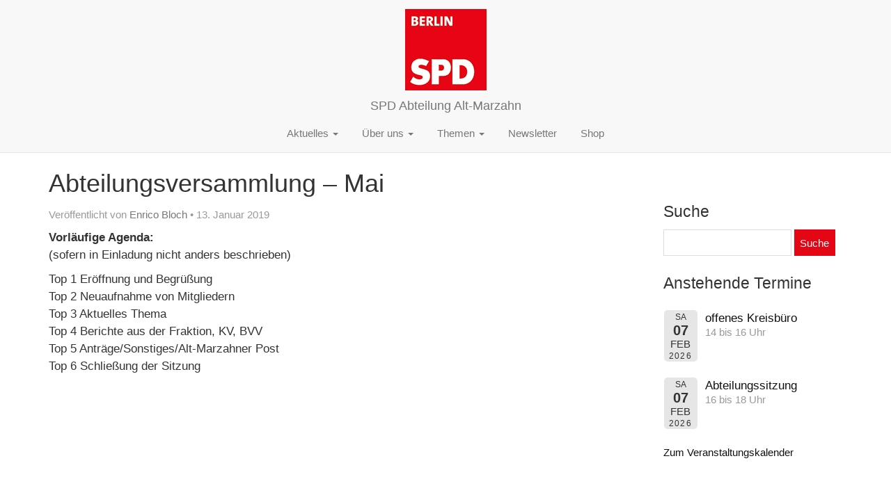

--- FILE ---
content_type: text/html; charset=UTF-8
request_url: https://www.spd-alt-marzahn.de/Termine/abteilungsversammlung-mai/
body_size: 5255
content:
<!doctype html>
<!--[if lt IE 7]><html class="no-js ie ie6 lt-ie9 lt-ie8 lt-ie7" lang="de-DE"> <![endif]-->
<!--[if IE 7]><html class="no-js ie ie7 lt-ie9 lt-ie8" lang="de-DE"> <![endif]-->
<!--[if IE 8]><html class="no-js ie ie8 lt-ie9" lang="de-DE"> <![endif]-->
<!--[if gt IE 8]><!--><html class="no-js" lang="de-DE"> <!--<![endif]-->
<head>
    <meta charset="UTF-8" />
        <title>
                            Abteilungsversammlung &#8211; Mai - SPD Abteilung Alt-Marzahn
                    </title>
    <meta name="description" content="Untertitel Platzhalter">
    <meta http-equiv="Content-Type" content="text/html; charset=UTF-8" />
    <meta http-equiv="X-UA-Compatible" content="IE=edge">
    <meta name="viewport" content="width=device-width, initial-scale=1.0">
    <link rel="pingback" href="https://www.spd-alt-marzahn.de/wp/xmlrpc.php" />
    <meta name='robots' content='max-image-preview:large' />
<link rel='stylesheet' id='event-list-css' href='https://www.spd-alt-marzahn.de/app/plugins/event-list/includes/css/event-list.css?ver=1.0' type='text/css' media='all' />
<link rel='stylesheet' id='wp-block-library-css' href='https://www.spd-alt-marzahn.de/wp/wp-includes/css/dist/block-library/style.min.css?ver=6.5.5' type='text/css' media='all' />
<style id='classic-theme-styles-inline-css' type='text/css'>
/*! This file is auto-generated */
.wp-block-button__link{color:#fff;background-color:#32373c;border-radius:9999px;box-shadow:none;text-decoration:none;padding:calc(.667em + 2px) calc(1.333em + 2px);font-size:1.125em}.wp-block-file__button{background:#32373c;color:#fff;text-decoration:none}
</style>
<style id='global-styles-inline-css' type='text/css'>
body{--wp--preset--color--black: #000000;--wp--preset--color--cyan-bluish-gray: #abb8c3;--wp--preset--color--white: #ffffff;--wp--preset--color--pale-pink: #f78da7;--wp--preset--color--vivid-red: #cf2e2e;--wp--preset--color--luminous-vivid-orange: #ff6900;--wp--preset--color--luminous-vivid-amber: #fcb900;--wp--preset--color--light-green-cyan: #7bdcb5;--wp--preset--color--vivid-green-cyan: #00d084;--wp--preset--color--pale-cyan-blue: #8ed1fc;--wp--preset--color--vivid-cyan-blue: #0693e3;--wp--preset--color--vivid-purple: #9b51e0;--wp--preset--gradient--vivid-cyan-blue-to-vivid-purple: linear-gradient(135deg,rgba(6,147,227,1) 0%,rgb(155,81,224) 100%);--wp--preset--gradient--light-green-cyan-to-vivid-green-cyan: linear-gradient(135deg,rgb(122,220,180) 0%,rgb(0,208,130) 100%);--wp--preset--gradient--luminous-vivid-amber-to-luminous-vivid-orange: linear-gradient(135deg,rgba(252,185,0,1) 0%,rgba(255,105,0,1) 100%);--wp--preset--gradient--luminous-vivid-orange-to-vivid-red: linear-gradient(135deg,rgba(255,105,0,1) 0%,rgb(207,46,46) 100%);--wp--preset--gradient--very-light-gray-to-cyan-bluish-gray: linear-gradient(135deg,rgb(238,238,238) 0%,rgb(169,184,195) 100%);--wp--preset--gradient--cool-to-warm-spectrum: linear-gradient(135deg,rgb(74,234,220) 0%,rgb(151,120,209) 20%,rgb(207,42,186) 40%,rgb(238,44,130) 60%,rgb(251,105,98) 80%,rgb(254,248,76) 100%);--wp--preset--gradient--blush-light-purple: linear-gradient(135deg,rgb(255,206,236) 0%,rgb(152,150,240) 100%);--wp--preset--gradient--blush-bordeaux: linear-gradient(135deg,rgb(254,205,165) 0%,rgb(254,45,45) 50%,rgb(107,0,62) 100%);--wp--preset--gradient--luminous-dusk: linear-gradient(135deg,rgb(255,203,112) 0%,rgb(199,81,192) 50%,rgb(65,88,208) 100%);--wp--preset--gradient--pale-ocean: linear-gradient(135deg,rgb(255,245,203) 0%,rgb(182,227,212) 50%,rgb(51,167,181) 100%);--wp--preset--gradient--electric-grass: linear-gradient(135deg,rgb(202,248,128) 0%,rgb(113,206,126) 100%);--wp--preset--gradient--midnight: linear-gradient(135deg,rgb(2,3,129) 0%,rgb(40,116,252) 100%);--wp--preset--font-size--small: 13px;--wp--preset--font-size--medium: 20px;--wp--preset--font-size--large: 36px;--wp--preset--font-size--x-large: 42px;--wp--preset--spacing--20: 0.44rem;--wp--preset--spacing--30: 0.67rem;--wp--preset--spacing--40: 1rem;--wp--preset--spacing--50: 1.5rem;--wp--preset--spacing--60: 2.25rem;--wp--preset--spacing--70: 3.38rem;--wp--preset--spacing--80: 5.06rem;--wp--preset--shadow--natural: 6px 6px 9px rgba(0, 0, 0, 0.2);--wp--preset--shadow--deep: 12px 12px 50px rgba(0, 0, 0, 0.4);--wp--preset--shadow--sharp: 6px 6px 0px rgba(0, 0, 0, 0.2);--wp--preset--shadow--outlined: 6px 6px 0px -3px rgba(255, 255, 255, 1), 6px 6px rgba(0, 0, 0, 1);--wp--preset--shadow--crisp: 6px 6px 0px rgba(0, 0, 0, 1);}:where(.is-layout-flex){gap: 0.5em;}:where(.is-layout-grid){gap: 0.5em;}body .is-layout-flex{display: flex;}body .is-layout-flex{flex-wrap: wrap;align-items: center;}body .is-layout-flex > *{margin: 0;}body .is-layout-grid{display: grid;}body .is-layout-grid > *{margin: 0;}:where(.wp-block-columns.is-layout-flex){gap: 2em;}:where(.wp-block-columns.is-layout-grid){gap: 2em;}:where(.wp-block-post-template.is-layout-flex){gap: 1.25em;}:where(.wp-block-post-template.is-layout-grid){gap: 1.25em;}.has-black-color{color: var(--wp--preset--color--black) !important;}.has-cyan-bluish-gray-color{color: var(--wp--preset--color--cyan-bluish-gray) !important;}.has-white-color{color: var(--wp--preset--color--white) !important;}.has-pale-pink-color{color: var(--wp--preset--color--pale-pink) !important;}.has-vivid-red-color{color: var(--wp--preset--color--vivid-red) !important;}.has-luminous-vivid-orange-color{color: var(--wp--preset--color--luminous-vivid-orange) !important;}.has-luminous-vivid-amber-color{color: var(--wp--preset--color--luminous-vivid-amber) !important;}.has-light-green-cyan-color{color: var(--wp--preset--color--light-green-cyan) !important;}.has-vivid-green-cyan-color{color: var(--wp--preset--color--vivid-green-cyan) !important;}.has-pale-cyan-blue-color{color: var(--wp--preset--color--pale-cyan-blue) !important;}.has-vivid-cyan-blue-color{color: var(--wp--preset--color--vivid-cyan-blue) !important;}.has-vivid-purple-color{color: var(--wp--preset--color--vivid-purple) !important;}.has-black-background-color{background-color: var(--wp--preset--color--black) !important;}.has-cyan-bluish-gray-background-color{background-color: var(--wp--preset--color--cyan-bluish-gray) !important;}.has-white-background-color{background-color: var(--wp--preset--color--white) !important;}.has-pale-pink-background-color{background-color: var(--wp--preset--color--pale-pink) !important;}.has-vivid-red-background-color{background-color: var(--wp--preset--color--vivid-red) !important;}.has-luminous-vivid-orange-background-color{background-color: var(--wp--preset--color--luminous-vivid-orange) !important;}.has-luminous-vivid-amber-background-color{background-color: var(--wp--preset--color--luminous-vivid-amber) !important;}.has-light-green-cyan-background-color{background-color: var(--wp--preset--color--light-green-cyan) !important;}.has-vivid-green-cyan-background-color{background-color: var(--wp--preset--color--vivid-green-cyan) !important;}.has-pale-cyan-blue-background-color{background-color: var(--wp--preset--color--pale-cyan-blue) !important;}.has-vivid-cyan-blue-background-color{background-color: var(--wp--preset--color--vivid-cyan-blue) !important;}.has-vivid-purple-background-color{background-color: var(--wp--preset--color--vivid-purple) !important;}.has-black-border-color{border-color: var(--wp--preset--color--black) !important;}.has-cyan-bluish-gray-border-color{border-color: var(--wp--preset--color--cyan-bluish-gray) !important;}.has-white-border-color{border-color: var(--wp--preset--color--white) !important;}.has-pale-pink-border-color{border-color: var(--wp--preset--color--pale-pink) !important;}.has-vivid-red-border-color{border-color: var(--wp--preset--color--vivid-red) !important;}.has-luminous-vivid-orange-border-color{border-color: var(--wp--preset--color--luminous-vivid-orange) !important;}.has-luminous-vivid-amber-border-color{border-color: var(--wp--preset--color--luminous-vivid-amber) !important;}.has-light-green-cyan-border-color{border-color: var(--wp--preset--color--light-green-cyan) !important;}.has-vivid-green-cyan-border-color{border-color: var(--wp--preset--color--vivid-green-cyan) !important;}.has-pale-cyan-blue-border-color{border-color: var(--wp--preset--color--pale-cyan-blue) !important;}.has-vivid-cyan-blue-border-color{border-color: var(--wp--preset--color--vivid-cyan-blue) !important;}.has-vivid-purple-border-color{border-color: var(--wp--preset--color--vivid-purple) !important;}.has-vivid-cyan-blue-to-vivid-purple-gradient-background{background: var(--wp--preset--gradient--vivid-cyan-blue-to-vivid-purple) !important;}.has-light-green-cyan-to-vivid-green-cyan-gradient-background{background: var(--wp--preset--gradient--light-green-cyan-to-vivid-green-cyan) !important;}.has-luminous-vivid-amber-to-luminous-vivid-orange-gradient-background{background: var(--wp--preset--gradient--luminous-vivid-amber-to-luminous-vivid-orange) !important;}.has-luminous-vivid-orange-to-vivid-red-gradient-background{background: var(--wp--preset--gradient--luminous-vivid-orange-to-vivid-red) !important;}.has-very-light-gray-to-cyan-bluish-gray-gradient-background{background: var(--wp--preset--gradient--very-light-gray-to-cyan-bluish-gray) !important;}.has-cool-to-warm-spectrum-gradient-background{background: var(--wp--preset--gradient--cool-to-warm-spectrum) !important;}.has-blush-light-purple-gradient-background{background: var(--wp--preset--gradient--blush-light-purple) !important;}.has-blush-bordeaux-gradient-background{background: var(--wp--preset--gradient--blush-bordeaux) !important;}.has-luminous-dusk-gradient-background{background: var(--wp--preset--gradient--luminous-dusk) !important;}.has-pale-ocean-gradient-background{background: var(--wp--preset--gradient--pale-ocean) !important;}.has-electric-grass-gradient-background{background: var(--wp--preset--gradient--electric-grass) !important;}.has-midnight-gradient-background{background: var(--wp--preset--gradient--midnight) !important;}.has-small-font-size{font-size: var(--wp--preset--font-size--small) !important;}.has-medium-font-size{font-size: var(--wp--preset--font-size--medium) !important;}.has-large-font-size{font-size: var(--wp--preset--font-size--large) !important;}.has-x-large-font-size{font-size: var(--wp--preset--font-size--x-large) !important;}
.wp-block-navigation a:where(:not(.wp-element-button)){color: inherit;}
:where(.wp-block-post-template.is-layout-flex){gap: 1.25em;}:where(.wp-block-post-template.is-layout-grid){gap: 1.25em;}
:where(.wp-block-columns.is-layout-flex){gap: 2em;}:where(.wp-block-columns.is-layout-grid){gap: 2em;}
.wp-block-pullquote{font-size: 1.5em;line-height: 1.6;}
</style>
<script type="text/javascript" src="https://www.spd-alt-marzahn.de/wp/wp-includes/js/jquery/jquery.min.js?ver=3.7.1" id="jquery-core-js"></script>
<script type="text/javascript" src="https://www.spd-alt-marzahn.de/wp/wp-includes/js/jquery/jquery-migrate.min.js?ver=3.4.1" id="jquery-migrate-js"></script>
<link rel="https://api.w.org/" href="https://www.spd-alt-marzahn.de/wp-json/" /><link rel="EditURI" type="application/rsd+xml" title="RSD" href="https://www.spd-alt-marzahn.de/wp/xmlrpc.php?rsd" />
<meta name="generator" content="WordPress 6.5.5" />
<link rel="canonical" href="https://www.spd-alt-marzahn.de/Termine/abteilungsversammlung-mai/" />
<link rel='shortlink' href='https://www.spd-alt-marzahn.de/?p=298' />
<link rel="alternate" type="application/json+oembed" href="https://www.spd-alt-marzahn.de/wp-json/oembed/1.0/embed?url=https%3A%2F%2Fwww.spd-alt-marzahn.de%2FTermine%2Fabteilungsversammlung-mai%2F" />
<link rel="alternate" type="text/xml+oembed" href="https://www.spd-alt-marzahn.de/wp-json/oembed/1.0/embed?url=https%3A%2F%2Fwww.spd-alt-marzahn.de%2FTermine%2Fabteilungsversammlung-mai%2F&#038;format=xml" />
		<style type="text/css">
		.feedzy-rss-link-icon:after {
			content: url( "https://www.spd-alt-marzahn.de/app/plugins/feedzy-rss-feeds/img/external-link.png" );
			margin-left: 3px;
		}
	</style>
		<link rel="icon" href="https://www.spd-alt-marzahn.de/app/uploads/2018/07/spd-berlin.gif" sizes="32x32" />
<link rel="icon" href="https://www.spd-alt-marzahn.de/app/uploads/2018/07/spd-berlin.gif" sizes="192x192" />
<link rel="apple-touch-icon" href="https://www.spd-alt-marzahn.de/app/uploads/2018/07/spd-berlin.gif" />
<meta name="msapplication-TileImage" content="https://www.spd-alt-marzahn.de/app/uploads/2018/07/spd-berlin.gif" />

    <link rel="stylesheet" href="https://www.spd-alt-marzahn.de/app/themes/spd-theme-git/style.css" type="text/css" media="screen" />
    
			</head>
	<body class="el_events-template-default single single-el_events postid-298 custom-background " data-template="base.twig">
	  <script language="Javascript" type="text/javascript">
            jQuery(document).ready(function() { jQuery('.eventful a').attr('href', '/termine/'); });
          </script>  
		<header class="header" >
							<div class="wrapper">
					<nav class="navbar navbar-default navbar-fixed-top">
						<div class="container-fluid">
							<div class="navbar-header">
								<button type="button" class="navbar-toggle collapsed" data-toggle="collapse" data-target="#bs-example-navbar-collapse-1, .navbar-brand img" aria-expanded="false">
									<span class="sr-only">Toggle navigation</span>
									<span class="icon-bar"></span>
									<span class="icon-bar"></span>
									<span class="icon-bar"></span>
								</button>
								<a class="navbar-brand" href="https://www.spd-alt-marzahn.de">
								  <img src="https://www.spd-alt-marzahn.de/app/uploads/2018/07/spd-berlin.gif">
								  <span class="">SPD Abteilung Alt-Marzahn</span>
								</a>
							</div>
							<div class="collapse navbar-collapse" id="bs-example-navbar-collapse-1">
									<ul class="nav navbar-nav">
	
							
		<li class=" menu-item menu-item-type-taxonomy menu-item-object-category menu-item-521 menu-item-has-children dropdown">
    			       				<a 
              				class="dropdown-toggle"
            				data-toggle="dropdown"
            				role="button"
            				aria-haspopup="true"
            				aria-expanded="false"
        			>
        				Aktuelles
        				<span class="caret"></span>
        			</a>
        				<ul class="dropdown-menu">
			<li class=" menu-item menu-item-type-taxonomy menu-item-object-category menu-item-149">
			<a href="https://www.spd-alt-marzahn.de/category/nachrichten/">
				Nachrichten
			</a>
		</li>
			<li class=" menu-item menu-item-type-post_type menu-item-object-page menu-item-150">
			<a href="https://www.spd-alt-marzahn.de/termine/">
				Termine
			</a>
		</li>
		</ul>
    					</li>
	
							
		<li class=" menu-item menu-item-type-post_type menu-item-object-page menu-item-522 menu-item-has-children dropdown">
    			       				<a 
              				class="dropdown-toggle"
            				data-toggle="dropdown"
            				role="button"
            				aria-haspopup="true"
            				aria-expanded="false"
        			>
        				Über uns
        				<span class="caret"></span>
        			</a>
        				<ul class="dropdown-menu">
			<li class=" menu-item menu-item-type-post_type menu-item-object-page menu-item-176">
			<a href="https://www.spd-alt-marzahn.de/abteilung/wer-sind-wir/">
				Wer sind wir?
			</a>
		</li>
			<li class=" menu-item menu-item-type-post_type menu-item-object-page menu-item-140">
			<a href="https://www.spd-alt-marzahn.de/vorstand/">
				Vorstand
			</a>
		</li>
			<li class=" menu-item menu-item-type-post_type menu-item-object-page menu-item-533">
			<a href="https://www.spd-alt-marzahn.de/bezirksverordnete/">
				Bezirksverordnete
			</a>
		</li>
		</ul>
    					</li>
	
							
		<li class=" menu-item menu-item-type-taxonomy menu-item-object-category menu-item-153 menu-item-has-children dropdown">
    			       				<a 
              				class="dropdown-toggle"
            				data-toggle="dropdown"
            				role="button"
            				aria-haspopup="true"
            				aria-expanded="false"
        			>
        				Themen
        				<span class="caret"></span>
        			</a>
        				<ul class="dropdown-menu">
			<li class=" menu-item menu-item-type-custom menu-item-object-custom menu-item-154">
			<a href="/spd-marzahn-hellersdorf-newsfeed">
				Aus dem Bezirk
			</a>
		</li>
			<li class=" menu-item menu-item-type-custom menu-item-object-custom menu-item-155">
			<a href="/spd-newsfeed">
				Aus Berlin
			</a>
		</li>
		</ul>
    					</li>
	
							
		<li class=" menu-item menu-item-type-post_type menu-item-object-page menu-item-611">
    			        			<a href="https://www.spd-alt-marzahn.de/newsletter/">Newsletter</a>
    					</li>
	
							
		<li class=" menu-item menu-item-type-custom menu-item-object-custom menu-item-699">
    			        			<a href="https://spd-alt-marzahn-shop.myspreadshop.de/">Shop</a>
    					</li>
		</ul>
							</div><!-- /.navbar-collapse -->
						</div><!-- /.container-fluid -->
					</nav><!-- #nav -->
				</div>
					</header>

		<section id="content" role="main">
			 
		  <div class="content-wrapper container">
		    <div class="row">
			                      <div class="col-md-9">
                        <div class="wrapper ">
					<div class="content-wrapper">
		<article class="post-type-el_events" id="post-298">
			<section class="article-content">
				<h1 class="article-h1">Abteilungsversammlung &#8211; Mai</h1>
				
				<p class="blog-author">
					<span>Veröffentlicht von</span><a href="/author/ebloch/"> Enrico Bloch </a><span>&bull;</span> 13. Januar 2019
				</p>
				
				<div class="article-body">
				        					<p><strong>Vorläufige Agenda:</strong><br />
(sofern in Einladung nicht anders beschrieben)</p>
<p>Top 1 Eröffnung und Begrüßung<br />
Top 2 Neuaufnahme von Mitgliedern<br />
Top 3 Aktuelles Thema<br />
Top 4 Berichte aus der Fraktion, KV, BVV<br />
Top 5 Anträge/Sonstiges/Alt-Marzahner Post<br />
Top 6 Schließung der Sitzung</p>

				</div>
							</section>
				</article>
	</div><!-- /content-wrapper -->
        
			</div>
		      </div>
		      <div class="col-md-3">
							<aside class="layout-sidebar">
					<li id="search-3" class="widget widget_search"><h3 class="widgettitle">Suche</h3><form role="search" method="get" id="searchform" class="searchform" action="https://www.spd-alt-marzahn.de/">
				<div>
					<label class="screen-reader-text" for="s">Suche nach:</label>
					<input type="text" value="" name="s" id="s" />
					<input type="submit" id="searchsubmit" value="Suche" />
				</div>
			</form></li><li id="event_list_widget-2" class="widget widget_event_list_widget"><h3 class="widgettitle">Anstehende Termine</h3>
				<div class="event-list">
				<ul class="event-list-view">
			 	<li class="event veranstaltung">
					<div class="event-date single-date"><div class="startdate"><div class="event-weekday">Sa</div><div class="event-day">07</div><div class="event-month">Feb</div><div class="event-year">2026</div></div></div>
					<div class="event-info single-day"><div class="event-title"><h3><a href="/termine/?event_id1=882">offenes Kreisbüro</a></h3></div><span class="event-time">14 bis 16 Uhr</span></div>
				</li>
			 	<li class="event veranstaltung">
					<div class="event-date single-date"><div class="startdate"><div class="event-weekday">Sa</div><div class="event-day">07</div><div class="event-month">Feb</div><div class="event-year">2026</div></div></div>
					<div class="event-info single-day"><div class="event-title"><h3><a href="/termine/?event_id1=906">Abteilungssitzung</a></h3></div><span class="event-time">16 bis 18 Uhr</span></div>
				</li></ul>
				</div><div style="clear:both"><a title="Zum Veranstaltungskalender" href="/termine/">Zum Veranstaltungskalender</a></div></li>
				</aside>
					      </div>
		    </div>
		  </div>
		</section>

					<footer id="footer">
				<div id="footer_widgets">
  <div class="container">
    <div class="row widgets-container">
        <div id="text-2" class="widget col-xs-6 col-sm-6 col-md-3 widget_text"><h3 class="widgettitle">Kontakt</h3>			<div class="textwidget"><p>SPD Alt-Marzahn<br />
Marzahner Promenade 37<br />
12679 Berlin</p>
<p>E-Mail: info@spd-alt-marzahn.de</p>
</div>
		</div><div id="nav_menu-2" class="widget col-xs-6 col-sm-6 col-md-3 widget_nav_menu"><h3 class="widgettitle">Links</h3><div class="menu-links-container"><ul id="menu-links" class="menu"><li id="menu-item-172" class="menu-item menu-item-type-custom menu-item-object-custom menu-item-172"><a href="http://spd-marzahn-hellersdorf.de">SPD Marzahn-Hellersdorf</a></li>
<li id="menu-item-142" class="menu-item menu-item-type-custom menu-item-object-custom menu-item-142"><a href="https://www.spd.berlin/">SPD Berlin</a></li>
<li id="menu-item-143" class="menu-item menu-item-type-custom menu-item-object-custom menu-item-143"><a href="https://www.spd.de/">SPD</a></li>
</ul></div></div><div id="block-3" class="widget col-xs-6 col-sm-6 col-md-3 widget_block"><script>
  (function (s, e, n, d, er) {
    s['Sender'] = er;
    s[er] = s[er] || function () {
      (s[er].q = s[er].q || []).push(arguments)
    }, s[er].l = 1 * new Date();
    var a = e.createElement(n),
        m = e.getElementsByTagName(n)[0];
    a.async = 1;
    a.src = d;
    m.parentNode.insertBefore(a, m)
  })(window, document, 'script', 'https://cdn.sender.net/accounts_resources/universal.js', 'sender');
  sender('265ad0b9316269')
</script></div>
    </div>
  </div>
</div>

<div id="footer_legal" class="legals">
    <div class="container">
      <div class="row">
        <span style="display:none;">SPD Abteilung Alt-Marzahn</span>
        
        <span style="margin-right:20px;">© SPD Abteilung Alt-Marzahn 2026</span>
        
          <ul class="list-inline d-inline-block">
      <li class=" menu-item menu-item-type-custom menu-item-object-custom menu-item-145">
      <a href="/">Startseite</a>
    </li>
      <li class=" menu-item menu-item-type-post_type menu-item-object-page menu-item-146">
      <a href="https://www.spd-alt-marzahn.de/impressum/">Impressum</a>
    </li>
      <li class=" menu-item menu-item-type-custom menu-item-object-custom menu-item-147">
      <a href="#">Nach oben</a>
    </li>
    </ul>
    </div>
  </div>
</div>
			</footer>
			<script type="text/javascript" src="https://www.spd-alt-marzahn.de/app/themes/spd-theme-git/node_modules/bootstrap-sass/assets/javascripts/bootstrap.min.js?ver=6.5.5" id="bootstrap-js-js"></script>
<script type="text/javascript" src="https://www.spd-alt-marzahn.de/app/themes/spd-theme-git/static/site.js?ver=6.5.5" id="theme-js-js"></script>

			</body>
</html>


--- FILE ---
content_type: text/html; charset=utf-8
request_url: https://cdn.sender.net/accounts_resources/popups/125094/22770/6e8c170ec0ffe5d0YbWH9.html
body_size: 2763
content:
<div class="sender-subs-popup-form sender-subs-popup-form-dP5vAe" style="width: 100%; height: 100%;"><div style="height: 100%;"><div class="sender-form-modal-background sender-popup-close sender-form-input-dP5vAe"></div><div class="sender-form-modal is-active"><div class="sender-form-modal-content-wrap sender-form-w-image"><div class="sender-form-modal-content"><div><form id="sender-form-content" class="sender-form-box sender-form-input-dP5vAe" autocomplete="off"><div class="sender-form-flex-wrap" style="width: 100%; display: flex;"><link href="https://fonts.googleapis.com/css2?&amp;family=Roboto:ital,wght@0,400;0,700;1,400;1,700&amp;display=swap" rel="stylesheet"><div class="sender-form-image-wrapper sender-form-input-dP5vAe sender-form-side-image"><div class="sender-form-image-background sender-form-input-dP5vAe" style="background-image: url(&quot;https://cdn.sender.net/accounts_resources/popups/popup-image.png&quot;);"></div><!----></div><div class="sender-form-flex"><div class="sender-form-column"><button type="button" class="sender-form-input-dP5vAe sender-form-modal-close sender-popup-close is-large sender-form-image-close" aria-label="close"></button><div class="sender-form-success sender-form-input-dP5vAe" style="display: none;"><div class="sender-form-title is-success-text sender-form-input-dP5vAe"><span class="inline-redactor-wrapper is-relative"><span><p>Vielen Dank!</p></span></span></div><div class="sender-form-subtitle is-success-text sender-form-input-dP5vAe"><span class="inline-redactor-wrapper is-relative"><span><p>Wir freuen uns über dein Interesse!</p></span></span></div></div><div class="sender-form"><div class="sender-form-title sender-form-input-dP5vAe"><span class="inline-redactor-wrapper is-relative"><span><p>Newsletter</p></span></span></div><div class="sender-form-subtitle sender-form-input-dP5vAe"><span class="inline-redactor-wrapper is-relative"><span><p>Bleib informiert über die SPD in deinem Kiez!</p></span></span></div><div class="sender-form-inputs"><div class="sender-form-field sender-form-input-dP5vAe"><!----><input class="sender-form-input sender-form-input-dP5vAe" type="email" name="email" required="" placeholder="deine.email@beispiel.com" maxlength="320"></div><div class="sender-form-field sender-form-input-dP5vAe"><!----><input class="sender-form-input sender-form-input-dP5vAe" type="text" name="firstname" placeholder="Dein Name" maxlength="1024"></div></div><div class="sender-form-checkboxes"><!----><!----></div><!----><div class="sender-form-input-dP5vAe sender-form-field sender-form-btn-holder"><p class="control sender-form-buttons sender-form-input-dP5vAe"><button class="is-fullwidth sender-form-button sender-form-input-dP5vAe">Anmelden</button></p></div><div class="sender-form-bottom-text sender-form-input-dP5vAe"><span class="inline-redactor-wrapper is-relative"><span><p>Wir schätzen deine Privatsphäre und werden dir keine irrelevanten Informationen schicken.</p></span></span></div></div></div></div><div class="sender-form-stylesheets"><style>a { text-decoration: unset;  } a, a:active, a:focus, a:visited { color: inherit;  } .sender-subs-popup-form-dP5vAe .sender-form-box * { box-sizing: border-box;  } .sender-form-input[readonly] { border-color: unset;  } .sender-subs-popup-form-dP5vAe .sender-form-checkbox-holder { line-height: 0;  } .sender-subs-popup-form-dP5vAe .sender-form-field .sender-form-b-checkbox.sender-form-checkbox input[type=checkbox] + .sender-form-check { width: 20px; height: 20px; transition: none; background-size: 10.5px 12px; border-color: #ddd; border-radius: 5px; border: 1px solid #ddd ;  } .sender-subs-popup-form-dP5vAe .sender-form-b-checkbox.sender-form-checkbox.sender-form-label { margin: 0;  } .sender-subs-popup-form-dP5vAe .sender-form-b-checkbox.sender-form-checkbox .sender-form-control-label { padding-left: 10px;  } .sender-subs-popup-form-dP5vAe .sender-form-b-checkbox.sender-form-checkbox input[type=checkbox]:checked + .sender-form-check { background-color: #ff3333; background-image: url("data:image/svg+xml,%3Csvg xmlns='http://www.w3.org/2000/svg'  viewBox='0 0 11 9' %3E %3Cpath fill='none' fill-rule='evenodd' stroke='%23FFF' stroke-width='2' d='M1 3.756L4.375 7 10 1' %3E%3C/path%3E%3C/svg%3E"); background-repeat: no-repeat; background-position: center center; border-color: #ff3333;  } .sender-subs-popup-form-dP5vAe .sender-form-b-checkbox.sender-form-checkbox input[type=checkbox].is-indeterminate + .sender-form-check { background: #ff3333 url("data:image/svg+xml,%3Csvg xmlns='http://www.w3.org/2000/svg' viewBox='0 0 1 1'%3E%3Crect style='fill:%23fff' width='0.7' height='0.2' x='.15' y='.4'%3E%3C/rect%3E%3C/svg%3E") no-repeat center center; border-color: #ff3333;  } .sender-subs-popup-form-dP5vAe .sender-form-field .sender-form-input:active, .sender-form-field .sender-form-input:focus { border-color: #cccccc; box-shadow: none;  } .sender-subs-popup-form-dP5vAe .sender-form-field .sender-form-input[type='number'] { -moz-appearance: textfield;  } .sender-subs-popup-form-dP5vAe .sender-form-field input.sender-form-input[type='number'] { padding-right: 32px;  } .sender-subs-popup-form-dP5vAe .sender-form-field .sender-form-input[type='number']::-webkit-outer-spin-button,
        .sender-subs-popup-form-dP5vAe .sender-form-field .sender-form-input[type='number']::-webkit-inner-spin-button { -webkit-appearance: none; margin: 0;  } .sender-subs-popup-form-dP5vAe .form-number-input-icons { z-index: 1; top: 50%; transform: translateY(-50%); right: 10px; display: flex; flex-direction: column; line-height: 0; background-color: #fff; border-radius: 20px;  } .sender-subs-popup-form-dP5vAe .form-number-input-icons a { cursor: pointer; display: block; user-drag: none; user-select: none; -moz-user-select: none; -webkit-user-drag: none; -webkit-user-select: none; -ms-user-select: none;  } .sender-subs-popup-form-dP5vAe .form-number-input-icons a:hover div { background-color: #ccc;  } .sender-subs-popup-form-dP5vAe .form-number-input-icons a:active div { background-color: #ddd;  } .sender-subs-popup-form-dP5vAe .form-number-input-icons a:first-child { padding: 3px 4px 0; margin: -3px -4px -1px;  } .sender-subs-popup-form-dP5vAe .form-number-input-icons a:first-child div { padding: 2px 2px 0; border: 1px solid #ccc; border-bottom: none; border-top-left-radius: 20px; border-top-right-radius: 20px;  } .sender-subs-popup-form-dP5vAe .form-number-input-icons a:last-child { padding: 0 4px 3px; margin: -1px -4px -3px;  } .sender-subs-popup-form-dP5vAe .form-number-input-icons a:last-child div { padding: 0 2px 2px; border: 1px solid #ccc; border-top: none; border-bottom-left-radius: 20px; border-bottom-right-radius: 20px;  } .sender-subs-popup-form-dP5vAe .form-number-input-icons a i { display: flex;  } .sender-subs-popup-form-dP5vAe .form-number-input-icons a:first-child i svg { transform: rotate(180deg); margin-bottom: 1px;  } .sender-subs-popup-form-dP5vAe .form-number-input-icons a:last-child i svg { margin-top: 1px;  } .sender-subs-popup-form-dP5vAe .form-number-input-icons i svg { width: 7px;  } .sender-subs-popup-form-dP5vAe button.sender-form-button { height: auto; line-height: 1.3; white-space: normal; word-break: break-word;  } .sender-subs-popup-form-dP5vAe .sender-form-button:hover, .sender-subs-popup-form-dP5vAe .sender-form-button:focus, .sender-subs-popup-form-dP5vAe .sender-form-button.sending-request { color: #ffffff; -webkit-filter: brightness(85%); filter: brightness(85%);  } .sender-form-button.sending-request:hover { cursor: progress;  } .sender-subs-popup-form-dP5vAe .iti.iti--allow-dropdown { width: 100%;  } .sender-subs-popup-form-dP5vAe .iti.iti--allow-dropdown input { padding-left: 56px;  } .sender-subs-popup-form-dP5vAe .sender-form-box .sender-form .recaptcha-preview { position: relative;  } .sender-subs-popup-form-dP5vAe .sender-form-box .sender-form .recaptcha-preview > div:first-of-type { width: 0;  } .sender-subs-popup-form-dP5vAe .sender-form-box .sender-form .recaptcha-preview div iframe { max-width: unset; width: 304px; height: 78px;  } .sender-subs-popup-form-dP5vAe { text-align: left;  } .sender-subs-popup-form-dP5vAe .sender-form .error-message, .sender-subs-popup-form-dP5vAe .sender-form .sender-form-label { font-family: 'Roboto', sans-serif; font-size: 14px; color: #000000; word-break: break-word; font-weight: normal; margin-bottom: 5px; line-height: 1.29;  } .sender-subs-popup-form-dP5vAe .sender-form-box .sender-form .error-message { color: red; margin-top: 4px; margin-bottom: 6px;  } .sender-subs-popup-form-dP5vAe .sender-form-box { width: 600px; background-color: #ffffff; border-radius: 10px; border-width: 0px; margin: 0 auto; max-width: 100%; padding: 0px; box-sizing: border-box; display: flex; position: relative; box-shadow:  0px 0px 0px 0px rgba(0,0,0,0);  } .sender-subs-popup-form-dP5vAe .sender-form-box .sender-form-flex-wrap { border-radius: calc(10px - 0px);  } .sender-subs-popup-form-dP5vAe .sender-form-button { background-color: #ff3333; border-radius: 5px; color: #ffffff; font-size: 14px; font-family: 'Roboto', sans-serif; min-height: 40px; padding: 10px; border: none; font-weight: 700; box-shadow: none;  } .sender-subs-popup-form-dP5vAe .sender-form-title { font-family: 'Roboto', sans-serif; font-size: 24px; color: #000000; word-break: break-word; line-height: 1.2; font-weight: 700; margin-bottom: 20px;  } .sender-subs-popup-form-dP5vAe .sender-form-subtitle { font-family: 'Roboto', sans-serif; font-size: 14px; color: #555555; word-break: break-word; margin-bottom: 20px; line-height: 1.3;  } .sender-subs-popup-form-dP5vAe .sender-form-compliance-text { color: #555555; font-size: 12px; font-family: 'Roboto', sans-serif; word-break: break-word; margin-bottom: 20px; line-height: 1.4;  } .sender-subs-popup-form-dP5vAe .sender-form-bottom-text { color: #555555; font-size: 12px; font-family: 'Roboto', sans-serif; word-break: break-word; margin-top: 10px; line-height: 1.4;  } .sender-subs-popup-form-dP5vAe .sender-form-input::placeholder { font-family: 'Roboto', sans-serif; font-size: 14px; color: #000000; word-break: break-word; font-weight: normal; margin-bottom: 5px; line-height: 1.29;  } .sender-subs-popup-form-dP5vAe .sender-form-modal-background { background-color: #000000; opacity: 0.86;  } .sender-subs-popup-form-dP5vAe .sender-form-input { border-color: #cccccc; border-radius: 5px; background-color: #ffffff; color: #000000; font-size: 13px; font-family: 'Roboto', sans-serif; border-width: 1px; height: 40px; padding: 7px 12px; box-shadow: none;  } .sender-subs-popup-form-dP5vAe .sender-form-flex { display: flex; align-items: center; width: calc(100% + 60px); border-radius: inherit;  } .sender-subs-popup-form-dP5vAe .sender-form .sender-form-field { display: block;  } .sender-subs-popup-form-dP5vAe .sender-form .sender-form-inputs .sender-form-field { margin-bottom: 20px;  } .sender-subs-popup-form-dP5vAe .sender-form-field.sender-form-checkbox-holder { margin-bottom: 20px;  } .sender-subs-popup-form-dP5vAe .sender-form .sender-form-field.sender-form-btn-holder { margin-bottom: 0;  } .sender-subs-popup-form-dP5vAe .sender-form-field .sender-form-buttons:last-child { margin: 0;  } .sender-subs-popup-form-dP5vAe .sender-form-field .sender-form-buttons:last-child .sender-form-button { margin: 0;  } .sender-subs-popup-form-dP5vAe .sender-form-modal-close.sender-form-image-close { position: absolute; top: 10px; right: 10px; max-height: 40px; max-width: 40px; min-width: 24px; min-height: 24px; height: 24px; width: 24px;  } .sender-subs-popup-form-dP5vAe .sender-form-image-close::after, .sender-subs-popup-form-dP5vAe .sender-form-image-close::before { background-color: black;  } .sender-subs-popup-form-dP5vAe .sender-form-image-close::before { width: 16px;  } .sender-subs-popup-form-dP5vAe .sender-form-image-close::after { height: 16px;  } .sender-subs-popup-form-dP5vAe .sender-form .sender-default-phone-input { padding-right: 12px;  } .sender-subs-popup-form-dP5vAe .sender-form .sender-form-input::placeholder { color: #999999;  } .sender-subs-popup-form-dP5vAe .sender-form-modal-content-wrap { width: 100%;  } .sender-subs-popup-form-dP5vAe .sender-form-modal-content { display: block; margin: 10px 10px 0; padding-bottom: 10px;  } .sender-subs-popup-form-dP5vAe .sender-form-image-wrapper { display: flex; flex-direction: row; width: calc(100% - 60px); border-radius: inherit;  } .sender-subs-popup-form-dP5vAe .sender-form,.sender-subs-popup-form-dP5vAe .sender-form-column { display: flex; flex-direction: column; justify-content: center; box-sizing: border-box; flex-grow: 1;  } .sender-subs-popup-form-dP5vAe .sender-form .sender-form-subtitle { margin-bottom: 20px;  } .sender-subs-popup-form-dP5vAe .sender-form-title + .sender-form-subtitle { margin-top: -10px;  } .sender-subs-popup-form-dP5vAe .sender-form-column { padding: 30px; min-height: 338px;  } .sender-subs-popup-form-dP5vAe .sender-form .recaptcha-preview { margin-bottom: 20px;  } .sender-subs-popup-form-dP5vAe .sender-form-image-background { -webkit-background-size: cover; background-size: cover; background-repeat: no-repeat; background-position: center center; border-top-left-radius: inherit; border-bottom-left-radius: inherit; width: 100%;  } .sender-subs-popup-form-dP5vAe .sender-form-success .sender-form-subtitle { margin-bottom: 0;  } </style><!----></div></div><link rel="stylesheet" href="https://cdn.sender.net/accounts_resources/forms.css"></form></div></div></div></div></div></div>

--- FILE ---
content_type: text/javascript
request_url: https://www.spd-alt-marzahn.de/app/themes/spd-theme-git/static/site.js?ver=6.5.5
body_size: 156
content:
jQuery(document).ready(function(n){n(window).scroll(function(){n(document).scrollTop()>80?n("nav").addClass("shrink"):n("nav").removeClass("shrink")})});
//# sourceMappingURL=site.js.map
